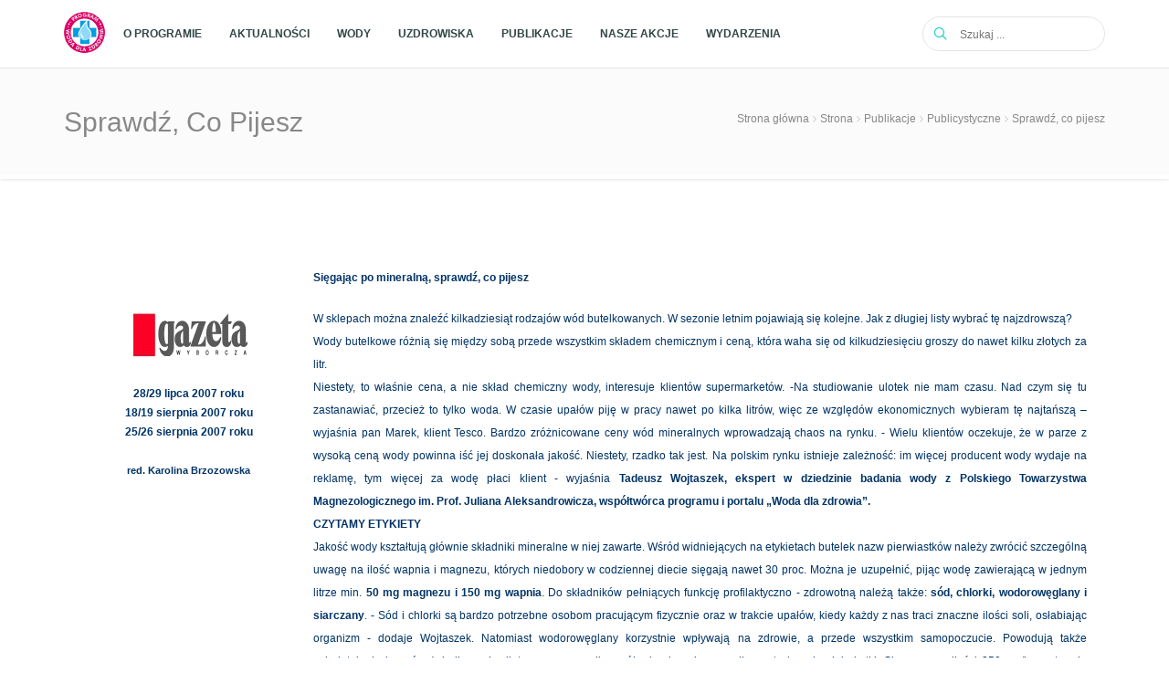

--- FILE ---
content_type: text/html; charset=UTF-8
request_url: https://www.wodadlazdrowia.pl/pl/332/0/sprawdz-co-pijesz.html
body_size: 13138
content:
<!doctype html>
<!--[if lt IE 7 ]> <html class="ie ie6 ie-lt10 ie-lt9 ie-lt8 ie-lt7 no-js" lang="en"> <![endif]-->
<!--[if IE 7 ]>    <html class="ie ie7 ie-lt10 ie-lt9 ie-lt8 no-js" lang="en"> <![endif]-->
<!--[if IE 8 ]>    <html class="ie ie8 ie-lt10 ie-lt9 no-js" lang="en"> <![endif]-->
<!--[if IE 9 ]>    <html class="ie ie9 ie-lt10 no-js" lang="en"> <![endif]-->
<!--[if gt IE 9]><!--><html class="no-js" lang="en"><!--<![endif]-->
<!-- the "no-js" class is for Modernizr. --> 
<head>
    <meta http-equiv="Content-Type" content="text/html; charset=utf-8" />
    <meta name="Copyright" content="" />
    <meta name="viewport" content="width=device-width, initial-scale=1">
    <link rel="stylesheet" href="/css/style.css" type="text/css" media="all" />
	<link rel="stylesheet" href="/css/bootstrap.css" type="text/css" media="all" />
	<link rel="stylesheet" href="/css/animate.min.css" type="text/css" media="all" />
	<link rel="stylesheet" href="/css/magnific-popup.css" type="text/css" media="all" />
	<link rel="stylesheet" href="/css/icon-fonts.css" type="text/css" media="all" />
	<link href='http://fonts.googleapis.com/css?family=Oswald:400,700,300' rel='stylesheet' type='text/css'>
	<link href='http://fonts.googleapis.com/css?family=Lato:300,300italic,400italic,600,600italic,700,700italic,800,800italic' rel='stylesheet' type='text/css'>
	<link href='http://fonts.googleapis.com/css?family=Open+Sans:400,300,300italic,400italic,600,600italic,700,700italic,800,800italic' rel='stylesheet' type='text/css'>
	<title>Sprawdź, co pijesz - Woda dla zdrowia</title><meta name="robots" content="index,follow" /></head>
<body class="preloader3 light_header">
<div id="preloader">
    <div class="spinner">
		<div class="sk-dot1"></div><div class="sk-dot2"></div>
		<div class="rect3"></div><div class="rect4"></div>
		<div class="rect5"></div>
	</div>
</div>
<div id="main_wrapper">
	<header id="site_header">
        <div id="navigation_bar">
            <div class="content">
                <div id="logo">
    				<a href="/">
						<img class="logo_dark" src="/logo.jpg" alt="Woda dla zdrowia">
						<img class="logo_light" src="/logo.jpg" alt="Woda dla zdrowia">
					</a>
				</div>
				<form class="top_search clearfix small_top_search" action="/pl/455/0/wyszukiwarka.html" method="get">
					<div class="top_search_con">
						<input type="text" name="q" class="s" placeholder="Szukaj ...">
						<span class="top_search_icon"><i class="ico-search4"></i></span>
						<input type="submit" class="top_search_submit" >
					</div>
				</form>
				<nav id="main_nav">
					<div id="nav_menu">
						<span class="mobile_menu_trigger">
						    <a href="#" class="nav_trigger">MENU</a>
						</span>		
						<ul id="navy" class="clearfix"><li class="normal_menu mobile_menu_toggle"><a href="/pl/1059/0/o-programie.html" target="_self" title="O programie"><span>O programie</span></a><ul><li class="normal_menu"><a href="/pl/1147/0/polskie-towarzystwo-magnezologiczne-.html" target="_self" title="Polskie Towarzystwo Magnezologiczne-">Polskie Towarzystwo Magnezologiczne-</a><ul><li class="normal_menu"><a href="/pl/338/0/prof-julian-aleksandrowicz.html" target="_self" title="Prof. Julian Aleksandrowicz">Prof. Julian Aleksandrowicz</a></li></ul></li><li class="normal_menu"><a href="/pl/1204/0/rada-naukowa-programu.html" target="_self" title="Rada Naukowa Programu">Rada Naukowa Programu</a></li></ul></li><li class="normal_menu mobile_menu_toggle"><a href="/pl/1054/0/aktualnosci.html" target="_self" title="Aktualności"><span>Aktualności</span></a></li><li class="normal_menu mobile_menu_toggle"><a href="/pl/1055/0/wody.html" target="_self" title="WODY"><span>WODY</span></a><ul><li class="normal_menu"><a href="/pl/1151/0/wody-butelkowane.html" target="_self" title="WODY BUTELKOWANE">WODY BUTELKOWANE</a><ul><li class="normal_menu"><a href="/pl/1154/0/wody-mineralne.html" target="_self" title="Wody mineralne">Wody mineralne</a><ul><li class="normal_menu"><a href="/pl/1160/0/wysokozmineralizowana.html" target="_self" title="wysokozmineralizowana">wysokozmineralizowana</a><ul><li class="normal_menu"><a href="/pl/1199/0/krystynka.html" target="_self" title="Krystynka">Krystynka</a></li><li class="normal_menu"><a href="/pl/1212/0/muszynianka.html" target="_self" title="Muszynianka">Muszynianka</a></li><li class="normal_menu"><a href="/pl/1213/0/piwniczanka.html" target="_self" title="Piwniczanka">Piwniczanka</a></li><li class="normal_menu"><a href="/pl/1214/0/perla-swoszowic.html" target="_self" title="Perła Swoszowic">Perła Swoszowic</a></li><li class="normal_menu"><a href="/pl/1216/0/kryniczanka.html" target="_self" title="Kryniczanka">Kryniczanka</a></li><li class="normal_menu"><a href="/pl/1217/0/wysowianka.html" target="_self" title="Wysowianka">Wysowianka</a></li><li class="normal_menu"><a href="/pl/1242/0/staropolanka-2.html" target="_self" title="Staropolanka 2000">Staropolanka 2000</a></li><li class="normal_menu"><a href="/pl/1243/0/galicjanka.html" target="_self" title="Galicjanka">Galicjanka</a></li></ul></li><li class="normal_menu"><a href="/pl/1161/0/sredniozmineralizowana.html" target="_self" title="średniozmineralizowana">średniozmineralizowana</a><ul><li class="normal_menu"><a href="/pl/1187/0/cisowianka.html" target="_self" title="Cisowianka">Cisowianka</a></li><li class="normal_menu"><a href="/pl/1191/0/mineral.html" target="_self" title="Mineral">Mineral</a></li><li class="normal_menu"><a href="/pl/1192/0/ustronianka.html" target="_self" title="Ustronianka">Ustronianka</a></li><li class="normal_menu"><a href="/pl/1215/0/java.html" target="_self" title="Java">Java</a></li><li class="normal_menu"><a href="/pl/1218/0/naleczowianka.html" target="_self" title="Nałęczowianka">Nałęczowianka</a></li><li class="normal_menu"><a href="/pl/1225/0/buskowianka.html" target="_self" title="Buskowianka">Buskowianka</a></li></ul></li><li class="normal_menu"><a href="/pl/1162/0/niskozmineralizowane.html" target="_self" title="niskozmineralizowane">niskozmineralizowane</a><ul><li class="normal_menu"><a href="/pl/1221/0/dobrowianka.html" target="_self" title="Dobrowianka">Dobrowianka</a></li></ul></li></ul></li><li class="normal_menu"><a href="/pl/1156/0/wody-zrodlane.html" target="_self" title="Wody źródlane">Wody źródlane</a><ul><li class="normal_menu"><a href="/pl/1220/0/zywiec-zdroj.html" target="_self" title="Żywiec  Zdrój">Żywiec  Zdrój</a></li><li class="normal_menu"><a href="/pl/1228/0/staropolanka-zdroj.html" target="_self" title="Staropolanka Zdrój">Staropolanka Zdrój</a></li></ul></li><li class="normal_menu"><a href="/pl/1152/0/woda-stolowa.html" target="_self" title="Woda stołowa">Woda stołowa</a><ul><li class="normal_menu"><a href="/pl/1269/0/magica-z-jodem.html" target="_self" title="MAGiCA z jodem">MAGiCA z jodem</a></li></ul></li><li class="normal_menu"><a href="/pl/1155/0/wody-lecznicze.html" target="_self" title="Wody lecznicze">Wody lecznicze</a><ul><li class="normal_menu"><a href="/pl/1202/0/franciszek.html" target="_self" title="Franciszek">Franciszek</a></li><li class="normal_menu"><a href="/pl/1206/0/jan.html" target="_self" title="Jan">Jan</a></li><li class="normal_menu"><a href="/pl/1208/0/slotwinka.html" target="_self" title="Słotwinka">Słotwinka</a></li><li class="normal_menu"><a href="/pl/1209/0/zuber.html" target="_self" title="Zuber">Zuber</a></li><li class="normal_menu"><a href="/pl/1210/0/henryk.html" target="_self" title="Henryk">Henryk</a></li><li class="normal_menu"><a href="/pl/1211/0/jozef.html" target="_self" title="Józef">Józef</a></li></ul></li></ul></li><li class="normal_menu"><a href="/pl/1163/0/wody-do-kapieli.html" target="_self" title="WODY DO KĄPIELI">WODY DO KĄPIELI</a></li><li class="normal_menu"><a href="/pl/1164/0/wody-gospodarcze.html" target="_self" title="WODY GOSPODARCZE">WODY GOSPODARCZE</a><ul><li class="normal_menu"><a href="/pl/1190/0/deszczowka.html" target="_self" title="Deszczówka">Deszczówka</a></li></ul></li><li class="normal_menu"><a href="/pl/1174/0/wody-wodociagowe-.html" target="_self" title="WODY WODOCIĄGOWE.">WODY WODOCIĄGOWE.</a><ul><li class="normal_menu"><a href="/pl/1183/0/informacje.html" target="_self" title="Informacje">Informacje</a><ul><li class="normal_menu"><a href="/pl/1184/0/pic-na-wode.html" target="_self" title="Pic na wodę">Pic na wodę</a></li></ul></li></ul></li></ul></li><li class="normal_menu mobile_menu_toggle"><a href="/pl/1056/0/uzdrowiska.html" target="_self" title="Uzdrowiska"><span>Uzdrowiska</span></a><ul><li class="normal_menu"><a href="/pl/1083/0/uzdrowisko-ciechocinek.html" target="_self" title="Uzdrowisko Ciechocinek">Uzdrowisko Ciechocinek</a><ul><li class="normal_menu"><a href="/pl/1084/0/solna-historia-ciechocinka.html" target="_self" title="Solna historia Ciechocinka">Solna historia Ciechocinka</a></li></ul></li><li class="normal_menu"><a href="/pl/1092/0/borowina-czarne-zloto.html" target="_self" title="Borowina - czarne złoto">Borowina - czarne złoto</a></li><li class="normal_menu"><a href="/pl/1244/0/uzdrowisko-busko-zdroj.html" target="_self" title="Uzdrowisko Busko-Zdrój">Uzdrowisko Busko-Zdrój</a></li><li class="normal_menu"><a href="/pl/1270/0/uzdrowisko-czerniawa-zdroj.html" target="_self" title="Uzdrowisko Czerniawa-Zdrój">Uzdrowisko Czerniawa-Zdrój</a></li><li class="normal_menu"><a href="/pl/1271/0/uzdrowisko-polanica-zdroj.html" target="_self" title="Uzdrowisko Polanica- Zdrój">Uzdrowisko Polanica- Zdrój</a></li><li class="normal_menu"><a href="/pl/1272/0/uzdrowisko-jedlina-zdroj.html" target="_self" title="Uzdrowisko Jedlina - Zdrój">Uzdrowisko Jedlina - Zdrój</a></li><li class="normal_menu"><a href="/pl/1274/0/uzdrowisko-naleczow.html" target="_self" title="Uzdrowisko Nałęczów">Uzdrowisko Nałęczów</a></li><li class="normal_menu"><a href="/pl/1277/0/uzdrowisko-swoszowice.html" target="_self" title="Uzdrowisko Swoszowice">Uzdrowisko Swoszowice</a></li><li class="normal_menu"><a href="/pl/1377/0/mateczny-zdroj-uzdrowisko-w-krakowie.html" target="_self" title="Mateczny- Zdrój- Uzdrowisko w Krakowie">Mateczny- Zdrój- Uzdrowisko w Krakowie</a></li></ul></li><li class="normal_menu mobile_menu_toggle"><a href="/pl/211/0/publikacje.html" target="_self" title="Publikacje"><span>Publikacje</span></a><ul><li class="normal_menu"><a href="/pl/279/0/profesjonalne.html" target="_self" title="Profesjonalne">Profesjonalne</a><ul><li class="normal_menu"><a href="/pl/309/0/aura-prawda-o-wodach.html" target="_self" title="AURA Prawda o wodach">AURA Prawda o wodach</a></li><li class="normal_menu"><a href="/pl/310/0/zrodlo-prawda-i-mity.html" target="_self" title="ŹRÓDŁO - Prawda i mity">ŹRÓDŁO - Prawda i mity</a></li><li class="normal_menu"><a href="/pl/311/0/bihz-jakosc-wody.html" target="_self" title="BiHŻ Jakość wody">BiHŻ Jakość wody</a></li><li class="normal_menu"><a href="/pl/312/0/woda-zrodlana.html" target="_self" title="Woda źródlana">Woda źródlana</a></li><li class="normal_menu"><a href="/pl/313/0/jazda-na-mineralach.html" target="_self" title="Jazda na minerałach">Jazda na minerałach</a></li><li class="normal_menu"><a href="/pl/314/0/aqua-fons-vitae.html" target="_self" title="Aqua fons vitae">Aqua fons vitae</a></li><li class="normal_menu"><a href="/pl/315/0/jaka-wode-pic-.html" target="_self" title="Jaką wodę pić?">Jaką wodę pić?</a></li><li class="normal_menu"><a href="/pl/316/0/bezpieczenstwo-wod-mineralnych.html" target="_self" title="Bezpieczeństwo wód mineralnych">Bezpieczeństwo wód mineralnych</a></li><li class="normal_menu"><a href="/pl/317/0/wody-mineralne-sluza-zdrowiu.html" target="_self" title="Wody mineralne służą zdrowiu">Wody mineralne służą zdrowiu</a></li><li class="normal_menu"><a href="/pl/318/0/rola-rownowagi-wod-min-.html" target="_self" title="Rola równowagi wod-min.">Rola równowagi wod-min.</a></li><li class="normal_menu"><a href="/pl/319/0/co-pic-aby-zdrowym-byc.html" target="_self" title="Co pić aby zdrowym być">Co pić aby zdrowym być</a></li><li class="normal_menu"><a href="/pl/320/0/bar-tajemniczy-pierwiastek.html" target="_self" title="Bar-tajemniczy pierwiastek">Bar-tajemniczy pierwiastek</a></li><li class="normal_menu"><a href="/pl/321/0/raduje-czy-pograza.html" target="_self" title="Raduje czy pogrąża">Raduje czy pogrąża</a></li><li class="normal_menu"><a href="/pl/322/0/vege-woda-dla-zycia.html" target="_self" title="VEGE - woda dla życia">VEGE - woda dla życia</a></li><li class="normal_menu"><a href="/pl/373/0/wody-butelkowane.html" target="_self" title="Wody butelkowane">Wody butelkowane</a></li><li class="normal_menu"><a href="/pl/457/0/co-pic-w-upaly.html" target="_self" title="Co pić w upały">Co pić w upały</a></li><li class="normal_menu"><a href="/pl/477/0/wody-do-konsumpcji.html" target="_self" title="Wody do konsumpcji">Wody do konsumpcji</a></li><li class="normal_menu"><a href="/pl/659/0/jaka-woda-sluzy-zdrowiu.html" target="_self" title="Jaka woda służy zdrowiu">Jaka woda służy zdrowiu</a></li><li class="normal_menu"><a href="/pl/666/0/woda-mineralna-zrodlo-skladnikow-min-.html" target="_self" title="Woda mineralna źródło składników min.">Woda mineralna źródło składników min.</a></li><li class="normal_menu"><a href="/pl/744/0/nie-ma-zartow-z-upalami.html" target="_self" title="Nie ma żartów z upałami">Nie ma żartów z upałami</a></li><li class="normal_menu"><a href="/pl/757/0/wyobrazenia-konsumentow-o-wodach-butelkowanych.html" target="_self" title="Wyobrażenia konsumentów o wodach butelkowanych">Wyobrażenia konsumentów o wodach butelkowanych</a></li><li class="normal_menu"><a href="/pl/786/0/rewolucja-w-wodach-mineralnych.html" target="_self" title="Rewolucja w wodach mineralnych">Rewolucja w wodach mineralnych</a><ul><li class="normal_menu"><a href="/pl/794/0/stanowisko-kigpr.html" target="_self" title="Stanowisko KIGPR">Stanowisko KIGPR</a></li><li class="normal_menu"><a href="/pl/809/0/pismo-zg-ptmag-do-rn-kig-pr-.html" target="_self" title="Pismo ZG PTMag do RN KIG"PR"">Pismo ZG PTMag do RN KIG"PR"</a></li><li class="normal_menu"><a href="/pl/810/0/niejasnosci-dot-wod-mineralnych.html" target="_self" title="Niejasności dot. wód mineralnych">Niejasności dot. wód mineralnych</a></li></ul></li><li class="normal_menu"><a href="/pl/799/0/mineralna-czy-kranowka-.html" target="_self" title="Mineralna czy kranówka?">Mineralna czy kranówka?</a></li><li class="normal_menu"><a href="/pl/801/0/bihz-wybierzmy-wode-ktora-sluzy-zdrowiu.html" target="_self" title="BiHZ Wybierzmy wodę, która służy zdrowiu">BiHZ Wybierzmy wodę, która służy zdrowiu</a></li><li class="normal_menu"><a href="/pl/802/0/co-teraz-oznacza-nwm-pfiow.html" target="_self" title="Co teraz oznacza nwm PFiOW">Co teraz oznacza nwm PFiOW</a></li><li class="normal_menu"><a href="/pl/816/0/czego-szukac-w-wodach-mineralnych-.html" target="_self" title="Czego szukać w wodach mineralnych?">Czego szukać w wodach mineralnych?</a></li><li class="normal_menu"><a href="/pl/817/0/czym-roznia-sie-od-siebie-wody-butelkowane-.html" target="_self" title="Czym różnią się od siebie wody butelkowane?">Czym różnią się od siebie wody butelkowane?</a></li><li class="normal_menu"><a href="/pl/826/0/dobre-wody-sensacyjne-komentarze.html" target="_self" title="Dobre wody - sensacyjne komentarze">Dobre wody - sensacyjne komentarze</a></li><li class="normal_menu"><a href="/pl/828/0/wody-butelkowane-bez-negacji-i-sensacji-.html" target="_self" title="WODY BUTELKOWANE BEZ NEGACJI I SENSACJI!">WODY BUTELKOWANE BEZ NEGACJI I SENSACJI!</a></li><li class="normal_menu"><a href="/pl/836/0/kawa-ze-szklanka-mineralnej.html" target="_self" title="Kawa ze szklanką mineralnej">Kawa ze szklanką mineralnej</a></li><li class="normal_menu"><a href="/pl/845/0/wody-lecznicze-pod-lupa.html" target="_self" title="Wody lecznicze pod lupa">Wody lecznicze pod lupa</a></li><li class="normal_menu"><a href="/pl/873/0/lecznicze-wody-mineralne.html" target="_self" title="Lecznicze wody mineralne">Lecznicze wody mineralne</a></li><li class="normal_menu"><a href="/pl/876/0/twarda-woda-sluzy-zdrowiu.html" target="_self" title="Twarda woda służy zdrowiu">Twarda woda służy zdrowiu</a></li><li class="normal_menu"><a href="/pl/927/0/kranowka-na-wlasne-ryzyko.html" target="_self" title="Kranówka na własne ryzyko">Kranówka na własne ryzyko</a></li><li class="normal_menu"><a href="/pl/940/0/twarda-woda-sluzy-zdrowiu.html" target="_self" title="Twarda woda służy zdrowiu">Twarda woda służy zdrowiu</a></li><li class="normal_menu"><a href="/pl/1089/0/magnez-krol-zycia.html" target="_self" title="Magnez, król życia">Magnez, król życia</a></li><li class="normal_menu"><a href="/pl/1125/0/wodo-nasza-wodo-badz-czysta.html" target="_self" title="Wodo nasza wodo bądź czysta">Wodo nasza wodo bądź czysta</a></li></ul></li><li class="normal_menu"><a href="/pl/280/0/publicystyczne.html" target="_self" title="Publicystyczne">Publicystyczne</a><ul><li class="normal_menu"><a href="/pl/323/0/wprost-woda-na-zdrowie.html" target="_self" title="WPROST-woda na zdrowie">WPROST-woda na zdrowie</a></li><li class="normal_menu"><a href="/pl/324/0/dp-woda-wodzie-nierowna.html" target="_self" title="DP woda wodzie nierówna">DP woda wodzie nierówna</a></li><li class="normal_menu"><a href="/pl/325/0/bardzo-duze-nieporozumienie.html" target="_self" title="Bardzo duże nieporozumienie">Bardzo duże nieporozumienie</a></li><li class="normal_menu"><a href="/pl/326/0/vita-ktora-woda-.html" target="_self" title="VITA Która woda...">VITA Która woda...</a></li><li class="normal_menu"><a href="/pl/327/0/arystokracja-wsrod-wod.html" target="_self" title="Arystokracja wśród wód">Arystokracja wśród wód</a></li><li class="normal_menu"><a href="/pl/328/0/ozywczy-lyk.html" target="_self" title="Ożywczy łyk">Ożywczy łyk</a></li><li class="normal_menu"><a href="/pl/329/0/czy-warto-wierzyc.html" target="_self" title="Czy warto wierzyć">Czy warto wierzyć</a></li><li class="normal_menu"><a href="/pl/330/0/woda-niejedno-ma-imie.html" target="_self" title="Woda niejedno ma imię">Woda niejedno ma imię</a></li><li class="normal_menu"><a href="/pl/331/0/cala-prawda-o-laniu-wody.html" target="_self" title="Cała prawda o laniu wody">Cała prawda o laniu wody</a><ul><li class="normal_menu"><a href="/pl/374/0/katarzyna-bosacka.html" target="_self" title="Katarzyna Bosacka">Katarzyna Bosacka</a></li></ul></li><li class="normal_menu"><a href="/pl/332/0/sprawdz-co-pijesz.html" target="_self" title="Sprawdź, co pijesz">Sprawdź, co pijesz</a></li><li class="normal_menu"><a href="/pl/333/0/woda-napoj-zycia.html" target="_self" title="Woda-napój życia">Woda-napój życia</a></li><li class="normal_menu"><a href="/pl/334/0/kilka-pytan-do-eksperta.html" target="_self" title="Kilka pytań do eksperta">Kilka pytań do eksperta</a></li><li class="normal_menu"><a href="/pl/335/0/woda-dla-zdrowia-i-ochlody.html" target="_self" title="Woda dla zdrowia i ochłody">Woda dla zdrowia i ochłody</a></li><li class="normal_menu"><a href="/pl/336/0/kropla-zalala-polske.html" target="_self" title="Kropla zalała Polskę">Kropla zalała Polskę</a></li><li class="normal_menu"><a href="/pl/337/0/co-ma-gerber-do-ukrycia-.html" target="_self" title="Co ma Gerber do ukrycia?">Co ma Gerber do ukrycia?</a></li><li class="normal_menu"><a href="/pl/437/0/nie-czekaj-na-pragnienie.html" target="_self" title="Nie czekaj na pragnienie">Nie czekaj na pragnienie</a></li><li class="normal_menu"><a href="/pl/438/0/pytanie-na-sniadanie.html" target="_self" title="Pytanie na śniadanie">Pytanie na śniadanie</a></li><li class="normal_menu"><a href="/pl/449/0/bombowe-wiadomosci.html" target="_self" title="Bombowe wiadomości">Bombowe wiadomości</a></li><li class="normal_menu"><a href="/pl/471/0/woda-strumien-zycia.html" target="_self" title="Woda strumień życia">Woda strumień życia</a></li><li class="normal_menu"><a href="/pl/671/0/mineralna-i-inne-wody.html" target="_self" title="Mineralna i inne wody">Mineralna i inne wody</a></li><li class="normal_menu"><a href="/pl/690/0/napoj-zycia.html" target="_self" title="Napój życia">Napój życia</a></li><li class="normal_menu"><a href="/pl/707/0/w-jednej-kropli-wody.html" target="_self" title="W jednej kropli wody">W jednej kropli wody</a></li><li class="normal_menu"><a href="/pl/729/0/dla-zdrowia-matki-i-dziecka.html" target="_self" title="Dla zdrowia matki i dziecka">Dla zdrowia matki i dziecka</a></li><li class="normal_menu"><a href="/pl/768/0/w-zimie-pijmy-wiecej.html" target="_self" title="W zimie pijmy więcej">W zimie pijmy więcej</a></li><li class="normal_menu"><a href="/pl/811/0/mineralna-czy-kranowka-.html" target="_self" title="Mineralna czy kranówka?">Mineralna czy kranówka?</a></li><li class="normal_menu"><a href="/pl/815/0/nowiny-dawaj-dziecku-wode-bedzie-zdrowsze.html" target="_self" title="Nowiny - Dawaj dziecku wodę, będzie zdrowsze">Nowiny - Dawaj dziecku wodę, będzie zdrowsze</a></li><li class="normal_menu"><a href="/pl/920/0/kupujac-wody-czytajmy-etykiety.html" target="_self" title="Kupując wody, czytajmy etykiety">Kupując wody, czytajmy etykiety</a></li><li class="normal_menu"><a href="/pl/922/0/woda-z-kranu-czy-z-butelki-.html" target="_self" title="Woda z kranu czy z butelki?">Woda z kranu czy z butelki?</a></li><li class="normal_menu"><a href="/pl/928/0/woda-z-kranu-jak-bumerang.html" target="_self" title="Woda z kranu jak bumerang">Woda z kranu jak bumerang</a></li><li class="normal_menu"><a href="/pl/941/0/sadepid-chwali-wode.html" target="_self" title="Sadepid chwali wode">Sadepid chwali wode</a></li><li class="normal_menu"><a href="/pl/982/0/wykaz-artykulow-dotyczacych-skazonych-wod.html" target="_self" title="wykaz artykułów dotyczących skażonych wód">wykaz artykułów dotyczących skażonych wód</a></li><li class="normal_menu"><a href="/pl/1005/0/najlepszosc-lekko-uszczypnieta.html" target="_self" title="Najlepszość lekko uszczypnięta">Najlepszość lekko uszczypnięta</a></li><li class="normal_menu"><a href="/pl/1017/0/odwodnieni-polacy.html" target="_self" title="Odwodnieni Polacy">Odwodnieni Polacy</a></li><li class="normal_menu"><a href="/pl/1018/0/nieoceniona-woda.html" target="_self" title="Nieoceniona woda">Nieoceniona woda</a></li><li class="normal_menu"><a href="/pl/1043/0/zbedne-polemiki.html" target="_self" title="Zbędne polemiki">Zbędne polemiki</a></li><li class="normal_menu"><a href="/pl/1044/0/twoja-woda-na-lato.html" target="_self" title="Twoja woda na lato">Twoja woda na lato</a></li><li class="normal_menu"><a href="/pl/1047/0/nasze-miasto-pl-woda-wodzie-nierowna.html" target="_self" title="nasze miasto.pl-woda wodzie nierówna">nasze miasto.pl-woda wodzie nierówna</a></li><li class="normal_menu"><a href="/pl/1048/0/dziecko-wiecej-wody.html" target="_self" title="Dziecko - więcej wody">Dziecko - więcej wody</a></li><li class="normal_menu"><a href="/pl/1090/0/jesienia-i-zima-pijmy-wiecej.html" target="_self" title="Jesienią i zimą pijmy więcej">Jesienią i zimą pijmy więcej</a></li><li class="normal_menu"><a href="/pl/1096/0/woda-alkaliczna-pomoc-przy-zakwaszeniu-organizmu.html" target="_self" title="Woda alkaliczna - pomoc przy zakwaszeniu organizmu">Woda alkaliczna - pomoc przy zakwaszeniu organizmu</a></li></ul></li><li class="normal_menu"><a href="/pl/281/0/radio-i-telewizja.html" target="_self" title="Radio i Telewizja">Radio i Telewizja</a><ul><li class="normal_menu"><a href="/pl/442/0/pytanie-na-sniadanie.html" target="_self" title="Pytanie na śniadanie">Pytanie na śniadanie</a></li><li class="normal_menu"><a href="/pl/694/0/rozsmakuj-sie-w-kranowce.html" target="_self" title="Rozsmakuj się w kranówce">Rozsmakuj się w kranówce</a></li></ul></li><li class="normal_menu"><a href="/pl/493/0/archiwum-aktualnosci.html" target="_self" title="Archiwum Aktualności">Archiwum Aktualności</a><ul><li class="normal_menu"><a href="/pl/612/0/archiwum-akktualnosci-28.html" target="_self" title="Archiwum Akktualności 2008">Archiwum Akktualności 2008</a></li><li class="normal_menu"><a href="/pl/613/0/archiwum-aktualnosci-29.html" target="_self" title="Archiwum Aktualności 2009">Archiwum Aktualności 2009</a></li><li class="normal_menu"><a href="/pl/711/0/archiwum-aktualnosci-21.html" target="_self" title="Archiwum Aktualności 2010">Archiwum Aktualności 2010</a></li><li class="normal_menu"><a href="/pl/849/0/archiwum-aktualnosci-211.html" target="_self" title="Archiwum Aktualności 2011">Archiwum Aktualności 2011</a></li><li class="normal_menu"><a href="/pl/850/0/archiwum-aktualnosci-212.html" target="_self" title="Archiwum Aktualności 2012">Archiwum Aktualności 2012</a></li><li class="normal_menu"><a href="/pl/911/0/archiwum-aktualmosci-213.html" target="_self" title="Archiwum Aktualmości 2013">Archiwum Aktualmości 2013</a><ul><li class="normal_menu"><a href="/pl/935/0/zyczenia-swiateczne-213.html" target="_self" title="Życzenia Świąteczne 2013">Życzenia Świąteczne 2013</a></li></ul></li><li class="normal_menu"><a href="/pl/951/0/archiwum-aktualnosci-214.html" target="_self" title="Archiwum Aktualności 2014">Archiwum Aktualności 2014</a></li></ul></li><li class="normal_menu"><a href="/pl/937/0/przeglad-prasy-214.html" target="_self" title="Przegląd prasy 2014">Przegląd prasy 2014</a><ul><li class="normal_menu"><a href="/pl/938/0/styczen-214.html" target="_self" title="Styczeń 2014">Styczeń 2014</a></li><li class="normal_menu"><a href="/pl/939/0/luty-214.html" target="_self" title="Luty 2014">Luty 2014</a></li><li class="normal_menu"><a href="/pl/943/0/marzec-214.html" target="_self" title="Marzec 2014">Marzec 2014</a></li><li class="normal_menu"><a href="/pl/947/0/kwiecien-214.html" target="_self" title="Kwiecień 2014">Kwiecień 2014</a></li><li class="normal_menu"><a href="/pl/954/0/maj-214.html" target="_self" title="Maj 2014">Maj 2014</a></li><li class="normal_menu"><a href="/pl/955/0/czerwiec-214.html" target="_self" title="Czerwiec 2014">Czerwiec 2014</a></li><li class="normal_menu"><a href="/pl/956/0/lipiec-214.html" target="_self" title="Lipiec 2014">Lipiec 2014</a></li><li class="normal_menu"><a href="/pl/958/0/sierpien-214.html" target="_self" title="Sierpień 2014">Sierpień 2014</a></li><li class="normal_menu"><a href="/pl/959/0/wrzesien-214.html" target="_self" title="Wrzesień 2014">Wrzesień 2014</a></li><li class="normal_menu"><a href="/pl/960/0/pazdziernik-214.html" target="_self" title="Październik 2014">Październik 2014</a></li><li class="normal_menu"><a href="/pl/961/0/listopad.html" target="_self" title="Listopad">Listopad</a></li><li class="normal_menu"><a href="/pl/962/0/grudzien-214.html" target="_self" title="Grudzień 2014">Grudzień 2014</a></li></ul></li><li class="normal_menu"><a href="/pl/965/0/przeglad-prasy-215.html" target="_self" title="Przegląd prasy 2015">Przegląd prasy 2015</a><ul><li class="normal_menu"><a href="/pl/966/0/styczen-215.html" target="_self" title="Styczeń 2015">Styczeń 2015</a></li><li class="normal_menu"><a href="/pl/968/0/luty-215.html" target="_self" title="Luty 2015">Luty 2015</a></li><li class="normal_menu"><a href="/pl/970/0/marzec-215.html" target="_self" title="Marzec 2015">Marzec 2015</a><ul><li class="normal_menu"><a href="/pl/971/0/drzyj-warszawo-.html" target="_self" title="Drżyj Warszawo!">Drżyj Warszawo!</a></li></ul></li><li class="normal_menu"><a href="/pl/972/0/kwiecien-215.html" target="_self" title="Kwiecień 2015">Kwiecień 2015</a></li><li class="normal_menu"><a href="/pl/975/0/maj-215.html" target="_self" title="Maj 2015">Maj 2015</a></li><li class="normal_menu"><a href="/pl/976/0/czerwiec-215.html" target="_self" title="Czerwiec 2015">Czerwiec 2015</a></li><li class="normal_menu"><a href="/pl/977/0/lipiec-215.html" target="_self" title="Lipiec 2015">Lipiec 2015</a><ul><li class="normal_menu"><a href="/pl/979/0/komentarz-do-artykulu.html" target="_self" title="komentarz do artykułu">komentarz do artykułu</a></li></ul></li><li class="normal_menu"><a href="/pl/981/0/sierpien-215.html" target="_self" title="Sierpień 2015">Sierpień 2015</a></li><li class="normal_menu"><a href="/pl/984/0/wrzesien-215.html" target="_self" title="Wrzesień 2015">Wrzesień 2015</a></li><li class="normal_menu"><a href="/pl/985/0/pazdziernik-215.html" target="_self" title="Październik 2015">Październik 2015</a></li><li class="normal_menu"><a href="/pl/986/0/listopad-215.html" target="_self" title="Listopad 2015">Listopad 2015</a><ul><li class="normal_menu"><a href="/pl/990/0/twarda-woda-wazna-dla-organizmu.html" target="_self" title="Twarda Woda ważna dla organizmu">Twarda Woda ważna dla organizmu</a></li></ul></li><li class="normal_menu"><a href="/pl/989/0/grudzien-215.html" target="_self" title="Grudzień 2015">Grudzień 2015</a></li></ul></li><li class="normal_menu"><a href="/pl/991/0/przeglad-prasy-216.html" target="_self" title="Przegląd prasy 2016">Przegląd prasy 2016</a><ul><li class="normal_menu"><a href="/pl/992/0/styczen-216.html" target="_self" title="Styczeń 2016">Styczeń 2016</a></li><li class="normal_menu"><a href="/pl/993/0/luty-216.html" target="_self" title="Luty 2016">Luty 2016</a></li><li class="normal_menu"><a href="/pl/994/0/marzec-216.html" target="_self" title="Marzec 2016">Marzec 2016</a></li><li class="normal_menu"><a href="/pl/995/0/kwiecien-216.html" target="_self" title="Kwiecień 2016">Kwiecień 2016</a></li><li class="normal_menu"><a href="/pl/1037/0/maj-216.html" target="_self" title="Maj 2016">Maj 2016</a></li><li class="normal_menu"><a href="/pl/1042/0/czerwiec-216.html" target="_self" title="Czerwiec 2016">Czerwiec 2016</a></li><li class="normal_menu"><a href="/pl/1046/0/lipiec-216.html" target="_self" title="Lipiec 2016">Lipiec 2016</a></li><li class="normal_menu"><a href="/pl/1081/0/sierpnien-216.html" target="_self" title="Sierpnień 2016">Sierpnień 2016</a></li><li class="normal_menu"><a href="/pl/1082/0/wrzesien-216.html" target="_self" title="Wrzesień 2016">Wrzesień 2016</a></li><li class="normal_menu"><a href="/pl/1086/0/pazdziernik-216.html" target="_self" title="Październik 2016">Październik 2016</a></li><li class="normal_menu"><a href="/pl/1091/0/listopad-216.html" target="_self" title="Listopad 2016">Listopad 2016</a></li><li class="normal_menu"><a href="/pl/1093/0/grudzien-216.html" target="_self" title="Grudzień 2016">Grudzień 2016</a></li></ul></li><li class="normal_menu"><a href="/pl/1094/0/przeglad-prasy-217.html" target="_self" title="Przegląd prasy 2017">Przegląd prasy 2017</a><ul><li class="normal_menu"><a href="/pl/1095/0/styczen-217.html" target="_self" title="Styczeń 2017">Styczeń 2017</a></li><li class="normal_menu"><a href="/pl/1099/0/luty-217.html" target="_self" title="Luty 2017">Luty 2017</a></li><li class="normal_menu"><a href="/pl/1100/0/marzec-217.html" target="_self" title="Marzec 2017">Marzec 2017</a></li><li class="normal_menu"><a href="/pl/1101/0/kwiecien-217.html" target="_self" title="Kwiecień 2017">Kwiecień 2017</a></li><li class="normal_menu"><a href="/pl/1102/0/maj-217.html" target="_self" title="Maj 2017">Maj 2017</a></li><li class="normal_menu"><a href="/pl/1103/0/czerwiec-217.html" target="_self" title="Czerwiec 2017">Czerwiec 2017</a></li><li class="normal_menu"><a href="/pl/1104/0/lipiec-217.html" target="_self" title="Lipiec 2017">Lipiec 2017</a></li><li class="normal_menu"><a href="/pl/1108/0/sierpien-217.html" target="_self" title="Sierpień 2017">Sierpień 2017</a></li><li class="normal_menu"><a href="/pl/1115/0/wrzesien-217.html" target="_self" title="Wrzesień 2017">Wrzesień 2017</a></li><li class="normal_menu"><a href="/pl/1116/0/pazdziernik-217.html" target="_self" title="Październik 2017">Październik 2017</a></li><li class="normal_menu"><a href="/pl/1117/0/listopad-217.html" target="_self" title="Listopad 2017">Listopad 2017</a></li><li class="normal_menu"><a href="/pl/1118/0/grudzien-217.html" target="_self" title="Grudzień 2017">Grudzień 2017</a></li></ul></li><li class="normal_menu"><a href="/pl/1120/0/przeglad-prasy-218.html" target="_self" title="Przegląd prasy 2018">Przegląd prasy 2018</a></li><li class="normal_menu"><a href="/pl/1196/0/profesjonalne-aktualne.html" target="_self" title="Profesjonalne - aktualne">Profesjonalne - aktualne</a></li></ul></li><li class="normal_menu mobile_menu_toggle"><a href="/pl/1058/0/nasze-akcje.html" target="_self" title="Nasze akcje"><span>Nasze akcje</span></a><ul><li class="normal_menu"><a href="/pl/1105/0/woda-dla-kobiet-w-ciazy.html" target="_self" title="Woda dla kobiet w ciąży">Woda dla kobiet w ciąży</a><ul><li class="normal_menu"><a href="/pl/1109/0/jod-w-ciazy.html" target="_self" title="Jod w ciąży">Jod w ciąży</a></li><li class="normal_menu"><a href="/pl/1111/0/niedobory-magnezu.html" target="_self" title="Niedobory magnezu">Niedobory magnezu</a></li><li class="normal_menu"><a href="/pl/1112/0/metabolizm-wapnia.html" target="_self" title="Metabolizm wapnia">Metabolizm wapnia</a></li><li class="normal_menu"><a href="/pl/1113/0/badania-poziomu-mg.html" target="_self" title="Badania poziomu Mg">Badania poziomu Mg</a></li><li class="normal_menu"><a href="/pl/1114/0/rola-mineralow.html" target="_self" title="Rola minerałów">Rola minerałów</a></li></ul></li><li class="normal_menu"><a href="/pl/1106/0/charytatywna-akcja-mikolajowa.html" target="_self" title="Charytatywna akcja Mikołajowa">Charytatywna akcja Mikołajowa</a><ul><li class="normal_menu"><a href="/pl/1265/0/rok-216.html" target="_self" title="Rok 2016">Rok 2016</a></li></ul></li><li class="normal_menu"><a href="/pl/1229/0/pochod-1-mikolajow.html" target="_self" title="Pochód 100 Mikołajów">Pochód 100 Mikołajów</a></li><li class="normal_menu"><a href="/pl/1245/0/akcja-charytatywna.html" target="_self" title="Akcja charytatywna">Akcja charytatywna</a><ul><li class="normal_menu"><a href="/pl/1266/0/akcja-mikolajowa-216.html" target="_self" title="Akcja Mikołajowa 2016">Akcja Mikołajowa 2016</a></li><li class="normal_menu"><a href="/pl/1273/0/akcja-mikolajowa-218.html" target="_self" title="Akcja Mikołajowa 2018">Akcja Mikołajowa 2018</a></li></ul></li><li class="normal_menu"><a href="/pl/1278/0/akcja-mikolajowa-219.html" target="_self" title="Akcja Mikołajowa 2019">Akcja Mikołajowa 2019</a></li><li class="normal_menu"><a href="/pl/1375/0/akcja-mikolajowa-22.html" target="_self" title="Akcja Mikołajowa 2020">Akcja Mikołajowa 2020</a></li></ul></li><li class="normal_menu mobile_menu_toggle"><a href="/pl/1237/0/wydarzenia.html" target="_self" title="Wydarzenia"><span>Wydarzenia</span></a><ul><li class="normal_menu"><a href="/pl/1249/0/rok-25.html" target="_self" title="Rok 2005">Rok 2005</a></li><li class="normal_menu"><a href="/pl/1250/0/rok-26.html" target="_self" title="Rok 2006">Rok 2006</a></li><li class="normal_menu"><a href="/pl/1251/0/rok-27.html" target="_self" title="Rok 2007">Rok 2007</a></li><li class="normal_menu"><a href="/pl/1252/0/rok-28.html" target="_self" title="Rok 2008">Rok 2008</a></li><li class="normal_menu"><a href="/pl/1253/0/rok-29.html" target="_self" title="Rok 2009">Rok 2009</a></li><li class="normal_menu"><a href="/pl/1267/0/rok-21.html" target="_self" title="Rok 2010">Rok 2010</a></li><li class="normal_menu"><a href="/pl/1255/0/rok-211.html" target="_self" title="Rok 2011">Rok 2011</a></li><li class="normal_menu"><a href="/pl/1256/0/rok-212.html" target="_self" title="Rok 2012">Rok 2012</a></li><li class="normal_menu"><a href="/pl/1240/0/rok-213.html" target="_self" title="Rok 2013">Rok 2013</a></li><li class="normal_menu"><a href="/pl/1239/0/rok-214.html" target="_self" title="Rok 2014">Rok 2014</a><ul><li class="normal_menu"><a href="/pl/1247/0/relacja-ze-zrodla.html" target="_self" title="Relacja ze Źródła">Relacja ze Źródła</a></li></ul></li><li class="normal_menu"><a href="/pl/1258/0/rok-215.html" target="_self" title="Rok 2015">Rok 2015</a></li><li class="normal_menu"><a href="/pl/1259/0/rok-216.html" target="_self" title="Rok 2016">Rok 2016</a></li><li class="normal_menu"><a href="/pl/1260/0/rok-217.html" target="_self" title="Rok 2017">Rok 2017</a></li><li class="normal_menu"><a href="/pl/1263/0/rok-218.html" target="_self" title="Rok 2018">Rok 2018</a></li><li class="normal_menu"><a href="/pl/1264/0/rok-test.html" target="_self" title="Rok TEST">Rok TEST</a></li></ul></li></ul>					</div>
				</nav>
				<!-- End Nav -->	
				
				<div class="clear"></div>
			</div>
		</div>
 	</header> 	                                                                                                                           </ul>
</div>
<section class="content_section page_title">
        <div class="content clearfix">
            <h1 class="">Sprawdź, co pijesz</h1>            <div class="breadcrumbs">
    			<a href="/">Strona główna</a><span class="crumbs-spacer"><i class="ico-angle-right"></i></span><a href="/pl/1053/0/strona.html">Strona</a><span class="crumbs-spacer"><i class="ico-angle-right"></i></span><a href="/pl/211/0/publikacje.html">Publikacje</a><span class="crumbs-spacer"><i class="ico-angle-right"></i></span><a href="/pl/280/0/publicystyczne.html">Publicystyczne</a><span class="crumbs-spacer"><i class="ico-angle-right"></i></span><span>Sprawdź, co pijesz</span>			</div>
		</div>
	</section>     <section class="content_section">
        <div class="content">
            <div class="internal_post_con clearfix">
                <div class="content_block col-md-12 f_left">
                    <div class="hm_blog_full_list hm_blog_list clearfix">
                        <div id="post-1" class="post-1 post type-post status-publish format-gallery has-post-thumbnail category-media tag-photos clearfix">
	<div class="blog_grid_con">
        <table width="880" border="1" cellspacing="5" cellpadding="5" style="">
    <tbody>
        <tr>
            <td width="200" valign="top" bgcolor="#ccffff" align="center">
            <div style="text-align: center;">&nbsp;</div>
            <div style="text-align: center;">
            <div style="text-align: center;">&nbsp;</div>
            <div style="text-align: center;">
            <div style="text-align: center;"><span style="font-size: 8pt; font-family: Arial; color: rgb(0, 0, 128);"><span style="font-weight: bold;">&nbsp;</span></span><span style="font-weight: bold;"><strong><span style="font-size: 16pt; color: navy;"><span style="font-size: 10pt; color: red;"><span style="font-weight: bold;"><span style="text-decoration: underline;"><img width="125" height="64" src="/files/s/153/202087/Edytor/Image/Tytuly czasopism/logo_gazeta_wyborcza2.jpg" alt="" /><br />
            </span></span></span></span></strong></span></div>
            </div>
            <div style="text-align: center;">
            <div align="center"><span style="color: rgb(0, 51, 102);"><span style="font-size: smaller;"><span style="font-family: Arial;">&nbsp;</span></span></span></div>
            <div style="text-align: left;">
            <div align="center"><span style="color: rgb(0, 51, 102);"><span style="font-size: smaller;"><span style="font-family: Arial;"><span style="font-weight: bold;">28/29 lipca 2007 roku</span><br />
            <span style="font-weight: bold;">             18/19 sierpnia 2007 roku</span><br />
            <span style="font-weight: bold;">             25/26 sierpnia 2007 roku</span></span></span></span><br />
            <span style="font-size: 8pt; font-weight: bold; color: rgb(0, 0, 128);">             </span><br />
            <span style="font-size: 8pt; font-weight: bold; color: rgb(0, 0, 128);">             </span></div>
            <span style="color: rgb(0, 51, 102);">
            <div align="center"><span style="font-size: 8pt; font-weight: bold;">red. Karolina Brzozowska</span></div>
            <span style="font-size: 8pt; font-weight: bold;">             </span></span><span style="font-size: 8pt; font-weight: bold; color: rgb(0, 0, 128);"><br />
            </span></div>
            <span style="font-size: 8pt; font-weight: bold; color: rgb(0, 0, 128);">             </span></div>
            </div>
            </td>
            <td width="620" valign="top" style="font-family: Arial; color: rgb(0, 0, 128);">
            <p style="text-align: justify;"><span style="color: rgb(0, 51, 102);"><strong><font face="Arial, sans-serif"><font style="font-size: 9pt"><b>Sięgając po mineralną, sprawdź, co pijesz</b></font></font></strong></span></p>
            <span style="color: rgb(0, 51, 102);">
            <p align="JUSTIFY" style="margin-bottom: 0cm"><font face="Arial, sans-serif"><font size="2" style="font-size: 9pt">W sklepach można znaleźć kilkadziesiąt rodzaj&oacute;w w&oacute;d butelkowanych. W sezonie letnim pojawiają się kolejne. Jak z długiej listy wybrać tę najzdrowszą?</font></font></p>
            <span style="color: rgb(0, 51, 102);"> </span></span>
            <p align="JUSTIFY" style="margin-bottom: 0cm"><span style="color: rgb(0, 51, 102);"><font face="Arial, sans-serif"><font size="2" style="font-size: 9pt">Wody butelkowe r&oacute;żnią się między sobą przede wszystkim składem chemicznym i ceną, kt&oacute;ra waha się od kilkudziesięciu groszy do nawet kilku złotych za litr. </font></font> </span></p>
            <span style="color: rgb(0, 51, 102);">
            <p align="JUSTIFY" style="margin-bottom: 0cm"><font face="Arial, sans-serif"><font size="2" style="font-size: 9pt">Niestety, to właśnie cena, a nie skład chemiczny wody, interesuje klient&oacute;w supermarket&oacute;w. -Na studiowanie ulotek nie mam czasu. Nad czym się tu zastanawiać, przecież to tylko woda. W czasie upał&oacute;w piję w pracy nawet po kilka litr&oacute;w, więc ze względ&oacute;w ekonomicznych wybieram tę najtańszą &ndash; wyjaśnia pan Marek, klient Tesco. Bardzo zr&oacute;żnicowane ceny w&oacute;d mineralnych wprowadzają chaos na rynku. - Wielu klient&oacute;w oczekuje, że w parze z wysoką ceną wody powinna iść jej doskonała jakość. Niestety, rzadko tak jest. Na polskim rynku istnieje zależność: im więcej producent wody wydaje na reklamę, tym więcej za wodę płaci klient - wyjaśnia <b>Tadeusz Wojtaszek, ekspert w dziedzinie badania wody z Polskiego Towarzystwa Magnezologicznego im. Prof. Juliana Aleksandrowicza, wsp&oacute;łtw&oacute;rca programu i portalu &bdquo;Woda dla zdrowia&rdquo;.</b></font></font></p>
            <span style="color: rgb(0, 51, 102);"> </span></span>                          <span style="color: rgb(0, 51, 102);">
            <p align="JUSTIFY" style="margin-bottom: 0cm"><strong><font face="Arial, sans-serif"><font size="2" style="font-size: 9pt"><b>CZYTAMY ETYKIETY</b></font></font></strong></p>
            <span style="color: rgb(0, 51, 102);"> </span></span>                          <span style="color: rgb(0, 51, 102);">
            <p align="JUSTIFY" style="margin-bottom: 0cm"><font face="Arial, sans-serif"><font size="2" style="font-size: 9pt">Jakość wody kształtują gł&oacute;wnie składniki mineralne w niej zawarte. Wśr&oacute;d widniejących na etykietach butelek nazw pierwiastk&oacute;w należy zwr&oacute;cić szczeg&oacute;lną uwagę na ilość wapnia i magnezu, kt&oacute;rych niedobory w codziennej diecie sięgają nawet 30 proc. Można je uzupełnić, pijąc wodę zawierającą w jednym litrze min. <b>50 mg magnezu i 150 mg wapnia</b>. Do składnik&oacute;w pełniących funkcję profilaktyczno - zdrowotną należą także: <b>s&oacute;d, chlorki, wodorowęglany i siarczany</b>. - S&oacute;d i chlorki są bardzo potrzebne osobom pracującym fizycznie oraz w trakcie upał&oacute;w, kiedy każdy z nas traci znaczne ilości soli, osłabiając organizm - dodaje Wojtaszek. Natomiast wodorowęglany korzystnie wpływają na zdrowie, a przede wszystkim samopoczucie. Powodują także zobojętnienie kwas&oacute;w żołądkowych, dlatego w przypadku os&oacute;b cierpiących na nadkwasotę łagodzą jej skutki. Siarczany w ilości 250 mg/l pozytywnie oddziałują na funkcjonowanie wątroby i trzustki. Bardzo cenny jod niestety występuje sporadycznie w wodach butelkowanych. Na etykietach butelek rzadko widnieją fluor i żelazo. Dwutlenek węgla powodujący w wodzie bąbelki poprawia jej smak oraz wywołuje uczucie orzeźwienia. - Z gazowanej wody powinny zrezygnować osoby mające kłopoty z żołądkiem i ze strunami głosowymi - podkreśla Tadeusz Wojtaszek.</font></font></p>
            <span style="color: rgb(0, 51, 102);"> </span></span>                          <span style="color: rgb(0, 51, 102);">
            <p align="JUSTIFY" style="margin-bottom: 0cm"><strong><font face="Arial, sans-serif"><font size="2" style="font-size: 9pt"><b>JAKA WODA ZDROWIA DODA</b></font></font></strong></p>
            <span style="color: rgb(0, 51, 102);"> </span></span>                          <span style="color: rgb(0, 51, 102);">
            <p align="JUSTIFY" style="margin-bottom: 0cm"><font face="Arial, sans-serif"><font size="2" style="font-size: 9pt">Przy zakupie wody butelkowej powinniśmy kierować się jej przeznaczeniem. Jeżeli potrzebujemy wody do stosowania w kuchni czy do potrzeb higienicznych, wystarczy, że będzie to woda źr&oacute;dlana. Do bezpośredniego picia najlepiej nadają się wody mineralne, przy czym należy szukać tych z dużą ilością magnezu i wapnia. Przeciętne dzienne zapotrzebowanie organizmu na magnez wynosi około 300 mg, a na wapń od 800 do 1200 mg. Zwiększa się u kobiet w czasie ciąży i karmienia. Dla nich najlepsze są wody zawierające w jednym litrze około <b>100 mg magnezu i 200 mg wapnia</b>. - Na rynku występuje wiele takich w&oacute;d butelkowych, trzeba tylko dokładnie czytać etykiety - dodaje Tadeusz Wojtaszek. Dla niemowlak&oacute;w do sz&oacute;stego miesiąca życia zaleca się wody źr&oacute;dlane, maluch&oacute;w do trzech lat &ndash; niskozmineralizowane, a starsze dzieci powinny już pić wodę mineralną, kt&oacute;rej składniki wzmacniają organizm i pomagają w budowaniu kości.</font></font></p>
            <span style="color: rgb(0, 51, 102);"> </span></span>
            <p align="JUSTIFY" style="margin-bottom: 0cm"><span style="color: rgb(0, 51, 102);"><font face="Arial, sans-serif"><font size="2" style="font-size: 9pt">Program &bdquo;<b>Woda dla zdrowia&rdquo;</b> powstał z inicjatywy Polskiego Towarzystwa Magnezologicznego im. prof. Juliana Aleksandrowicza. Ma na celu popularyzację wiedzy na temat znaczenia wody dla zdrowia człowieka. Autorzy programu tworzą sw&oacute;j portal internetowy </font></font></span><font color="#4700b8"><font face="Arial, sans-serif"><font size="2" style="font-size: 9pt"><a href="http://www.podworko.iap.pl/"><span style="color: rgb(0, 51, 102);">www.wodadlazdrowia.pl</span></a></font></font></font><span style="color: rgb(0, 51, 102);"><font face="Arial, sans-serif"><font size="2" style="font-size: 9pt">, na kt&oacute;rym można znaleźć m.in. informacje na temat w&oacute;d butelkowych.</font></font><strong><font face="Arial, sans-serif"><font size="2" style="font-size: 9pt"> </font></font></strong> </span></p>
            <span style="color: rgb(0, 51, 102);">
            <p align="JUSTIFY" style="margin-bottom: 0cm"><strong><font face="Arial, sans-serif"><font size="2" style="font-size: 9pt"><b>WODNY MINI SŁOWNICZEK</b></font></font></strong></p>
            <span style="color: rgb(0, 51, 102);"> </span></span>                          <span style="color: rgb(0, 51, 102);">
            <p align="JUSTIFY" style="margin-bottom: 0cm"><strong><font face="Arial, sans-serif"><font size="2" style="font-size: 9pt"><b>Wody, kt&oacute;re rozlewane są do butelek i innych pojemnik&oacute;w, przeznaczone do sprzedaży pochodzą z ujęć podziemnych i muszą posiadać swą pierwotną czystość. Dzięki temu są one </b></font></font></strong><em><font face="Arial, sans-serif"><font size="2" style="font-size: 9pt"><b>zdrowe</b></font></font></em><strong><font face="Arial, sans-serif"><font size="2" style="font-size: 9pt"><b> bo nie powodują u człowieka chor&oacute;b wywołanych przez bakterie lub też inne zanieczyszczenia. O nich m&oacute;wi się potocznie, że są </b></font></font></strong><em><font face="Arial, sans-serif"><font size="2" style="font-size: 9pt"><b>krystalicznie czyste. </b></font></font></em><strong><font face="Arial, sans-serif"><font size="2" style="font-size: 9pt"><b>Niemniej jednak </b></font></font></strong><em><font face="Arial, sans-serif"><font size="2" style="font-size: 9pt"><b>w</b></font></font></em><strong><font face="Arial, sans-serif"><font size="2" style="font-size: 9pt"><b>ody podziemne nasycone są w spos&oacute;b naturalny składnikami mineralnymi, kt&oacute;re wypłukiwane są z r&oacute;żnych warstw geologicznych. W zależności od stopnia nasycenia w składniki mineralne, dzielą się na cztery grupy:</b></font></font></strong></p>
            </span>                          <span style="color: rgb(0, 51, 102);">
            <p align="JUSTIFY" style="margin-bottom: 0cm"><strong><font face="Arial, sans-serif"><font size="2" style="font-size: 9pt"><b>Wody zwykłe lub normalne określane też jako </b></font></font></strong><em><font face="Arial, sans-serif"><font size="2" style="font-size: 9pt"><b>wody słodkie</b></font></font></em><strong><font face="Arial, sans-serif"><font size="2" style="font-size: 9pt"><b> - o mineralizacji poniżej 500 mg na litr. Wody te zwane są wodami źr&oacute;dlanymi. Nie należy ich mylić z </b></font></font></strong><em><font face="Arial, sans-serif"><font size="2" style="font-size: 9pt"><b>wodami mineralnymi</b></font></font></em><strong><font face="Arial, sans-serif"><font size="2" style="font-size: 9pt"><b>, bo chociaż na etykietach często mają wypisane składniki mineralne, to jest ich tak mało, że nie mają żadnego znaczenia dla organizmu człowieka. Takie wody są alternatywą dla nie zawsze dobrych w&oacute;d wodociągowych i powinno się ich używać przede wszystkim do użytku domowego - gotowania potraw, parzenia kawy, herbaty i zi&oacute;ł, rozcieńczania koncentrat&oacute;w sok&oacute;w i syrop&oacute;w. Mają tę pozytywną właściwość, że bardzo dobrze rozpuszczają produkty, z kt&oacute;rych przygotowuje się posiłki, wydobywając z nich potrzebne do cel&oacute;w odżywczych składniki pokarmowe. </b></font></font></strong><strong><span style="text-decoration: none;"><font face="Arial, sans-serif"><font size="2" style="font-size: 9pt"><b>Takie wody można pić w niewielkich ilościach w celu ugaszenia pragnienia, ale picie ich w większej ilości może być niekorzystne dla zdrowia, bo wypłukują z organizmu składniki mineralne.</b></font></font></span></strong><strong><font face="Arial, sans-serif"><font size="2" style="font-size: 9pt"><b> Wody źr&oacute;dlane, jako wody miękkie nadają się też doskonale do cel&oacute;w higienicznych oraz prania.</b></font></font></strong></p>
            <span style="color: rgb(0, 51, 102);"> </span></span>                          <span style="color: rgb(0, 51, 102);">
            <p align="JUSTIFY" style="margin-bottom: 0cm"><strong><font face="Arial, sans-serif"><font size="2" style="font-size: 9pt"><b>Wody słabozmineralizowane czyli </b></font></font></strong><em><font face="Arial, sans-serif"><font size="2" style="font-size: 9pt"><b>akratopegi - </b></font></font></em><strong><font face="Arial, sans-serif"><font size="2" style="font-size: 9pt"><b>o mineralizacji od 500 do 1000 mg/l. Wody te sprzedawane są pod r&oacute;żnymi nazwami rodzajowymi, jako wody źr&oacute;dlane albo wody mineralne nisko lub średniozmineralizowane. Ta dwoistość w nazewnictwie wynika z często zmieniających się przepis&oacute;w i nie odzwierciedla prawdziwego charakteru tych w&oacute;d. Nie są to wody, o znaczącej ilości składnik&oacute;w mineralnych, potrzebnych do uzupełnienia ich zasob&oacute;w w organizmie, dlatego nie służą celom profilaktyczno - zdrowotnym ale ich</b></font></font></strong><strong><span style="text-decoration: none;"><font face="Arial, sans-serif"><font size="2" style="font-size: 9pt"><b> cechą pozytywną jest to, że nie wypłukują z organizmu składnik&oacute;w mineralnych, a więc nie naruszają r&oacute;wnowagi elektrolitycznej. Posiadając niewielką ilość soli mineralnych, mają lepszy smak od w&oacute;d zwykłych i mogą dobrze służyć zaspokajaniu pragnienia. </b></font></font></span></strong><strong><font face="Arial, sans-serif"><font size="2" style="font-size: 9pt">Wody mineralne - o mineralizacji powyżej 1000 mg/l. W wodach butelkowanych zazwyczaj do 4000 mg/l. Jest to najbardziej szlachetny rodzaj w&oacute;d, bowiem zawierając znaczne ilości składnik&oacute;w mineralnych uzupełniają ich niedobory w organizmie.. Składniki mineralne pełnią bardzo ważną rolę w w procesach metabolicznych a ich niedobory powodują r&oacute;żne choroby i schorzenia. Uzupełnianie tych niedobor&oacute;w poprzez picie w&oacute;d mineralnych jest jedną z najlepszych form dostarczania ich organizmowi człowieka. Dzięki temu wody mineralne pełnią ważną funkcję profilaktyczno zdrowotną.</font></font></strong></p>
            <span style="color: rgb(0, 51, 102);"> </span></span>
            <p align="JUSTIFY" style="margin-bottom: 0cm"><span style="color: rgb(0, 51, 102);"><strong><font face="Arial, sans-serif"><font size="2" style="font-size: 9pt"><b>Wody lecznicze &ndash; jest to specjalna kategoria w&oacute;d posiadająca właściwości farmakodynamiczne. Spowodowane jest to przeważnie dużą zwartością niekt&oacute;rych składnik&oacute;w mineralnych lub zwartością tzw. składnik&oacute;w swoistych albo też odpowiednią ich proporcją. Wody lecznicze zawierają w większości ponad 4000 mg/l składnik&oacute;w mineralnych, a nawet do 24 000 w wodach typu Zuber. Ich działanie lecznicze potwierdzone jest długotrwałymi obserwacjami i badaniami klinicznymi. Mogą być one stosowane tylko według wskazań lekarskich.</b></font></font></strong></span></p>
            <span style="color: rgb(0, 51, 102);">
            <p align="JUSTIFY" style="margin-bottom: 0cm"><strong><font face="Arial, sans-serif"><font size="2" style="font-size: 9pt"><b>Ponadto w sprzedaży znajdują sie też t.zw. wody stołowe, kt&oacute;re są produkowane poprzez wzbogacanie w&oacute;d źr&oacute;dlanych w składniki mineralne. Służą one r&oacute;wnież celom profilaktyczno-zdrowotnym podobnie jak naturalne wody mineralne.&nbsp; W procesie wzbogacania można dodawać do nich składniki mineralne, kt&oacute;re są korzystne dla każdego człowieka i dlatego można je pić bez żadnych ograniczeń. Standardem jest to że posiadają one magnez i wapń a nie posiadają wodorowęglan&oacute;w. Artykuł napisany na podstawie portalu www.wodadlazdrowia.pl</b></font></font></strong></p>
            </span>
            <p align="JUSTIFY" style="margin-bottom: 0cm"><span style="color: rgb(0, 51, 102);"><br />
            </span><span style="color: rgb(0, 51, 102);"><br />
            <span><span><strong style="color: rgb(0, 128, 128);"><font face="Arial, sans-serif" style="color: rgb(51, 102, 255); font-weight: bold;"><font size="1" style="font-size: 8pt;"><font face="Arial, sans-serif">             </font></font></font></strong></span></span></span><span style="color: rgb(0, 51, 102);"><strong style="color: rgb(0, 128, 128);"><font face="Arial, sans-serif" style="color: rgb(51, 102, 255); font-weight: bold;"><font size="1" style="font-size: 8pt;"><font face="Arial, sans-serif"><br />
            </font></font></font></strong></span></p>
            </td>
        </tr>
    </tbody>
</table>
<p>&nbsp;</p>	</div>
</div>

      

    
                     </div>
                </div>
                                   														            </div>
        </div>
	</section>
	<footer id="footer">
		<div class="container row_spacer clearfix">
			<div class="rows_container clearfix">
				<div class="col-md-3">
					<div class="footer_row">
    <h6 class="footer_title">Woda dla zdrowia</h6>
    <img alt="Woda dla zdrowia" src="/img/Znak_programu.png">
    <span class="footer_desc">
            Program ma charakter edukacyjno-informacyjny  i działa w ramach Polskiego Towarzystwa Magnezologicznego im. prof. Juliana Aleksandrowicza<br />
           <br /> <strong>Dane kontaktowe:</strong><br />
Redakcja: <br />tel. 12 285 15 06<br />
 tel. 12 637 26 44<br />
<a href="mailto:redakcja@wodadlazdrowia.pl">redakcja@wodadlazdrowia.pl</a><br />
<a href="mailto:biuro@ambar.pl">biuro@ambar.pl</a>
    </span>
</div> 				</div>
				<div class="col-md-3">
                   <iframe src="https://www.facebook.com/plugins/page.php?href=https%3A%2F%2Fwww.facebook.com%2Fwodadlazdrowia&tabs=timeline&width=263&height=280&small_header=true&adapt_container_width=true&hide_cover=false&show_facepile=true&appId" width="263" height="280" style="border:none;overflow:hidden" scrolling="no" frameborder="0" allowTransparency="true"></iframe>     
                </div>
				<div class="col-md-3">
                                    </div>
                <div class="col-md-3">
                   <div class="footer_row">
    <h6 class="footer_title">patronat</h6>
    <span class="footer_desc text-center">
<a href="http://www.ptmag.pl" target="_blank"><img width="150" height="" src="/files/PTMag logo.jpg" alt=""></a>
    </span>
</div>                 </div>
			</div>
		</div>
		<div class="footer_copyright">
			<div class="container clearfix">
				<div class="col-md-6">
					<span class="footer_copy_text">Copyright &copy; 2016 Woda dla zdrowia</span><br />
                    <span class="footer_copy_text">Liczba odwiedzin: 6749649</span>
<!-- stats code -->
        <script>
		<!--
        var afd = new Date();
        var myurl = 'aHR0cDovL3d3dy53b2RhZGxhemRyb3dpYS5wbC9wbC8zMzIvMC9zcHJhd2R6LWNvLXBpamVzei5odG1s';
      	var uid = '7e6d23b2ebad40983d090e868ae83173';
        	document.write('<scr'+'ipt language="JavaScript" src="/cms/stats/stats.js?t='+afd.getTime()+'"></scr'+'ipt>');
        //-->
        </script>
        <noscript><img src="/cms-stats/?myurl=aHR0cDovL3d3dy53b2RhZGxhemRyb3dpYS5wbC9wbC8zMzIvMC9zcHJhd2R6LWNvLXBpamVzei5odG1s&t=1768894253" alt=""  width="1" height="1"></noscript><!-- stats code -->
				</div>
				<div class="col-md-6 clearfix">
<ul class="footer_menu clearfix"><li><a href="/pl/1059/0/o-programie.html" target="_self" title="O programie">O programie</a></li><li>/</li><li><a href="/pl/1054/0/aktualnosci.html" target="_self" title="Aktualności">Aktualności</a></li><li>/</li><li><a href="/pl/1055/0/wody.html" target="_self" title="WODY">WODY</a></li><li>/</li><li><a href="/pl/1056/0/uzdrowiska.html" target="_self" title="Uzdrowiska">Uzdrowiska</a></li><li>/</li><li><a href="/pl/211/0/publikacje.html" target="_self" title="Publikacje">Publikacje</a></li><li>/</li><li><a href="/pl/1058/0/nasze-akcje.html" target="_self" title="Nasze akcje">Nasze akcje</a></li><li>/</li><li><a href="/pl/1237/0/wydarzenia.html" target="_self" title="Wydarzenia">Wydarzenia</a></li><li>/</li></ul>        		
				</div> 			</div>
		</div>
	</footer>
	<a href="#" class="hm_go_top">Top</a>
</div>
<script type="text/javascript" src="https://ajax.googleapis.com/ajax/libs/jquery/1.11.3/jquery.min.js"></script>
<script>window.jQuery || document.write('<script src="js/jquery.js"><\/script>')</script>
<script src="/js/plugins.js"></script>
<script src="/js/isotope.pkgd.min.js"></script>
<script type="text/javascript" src="/js/functions.js"></script>
</body>
</html>